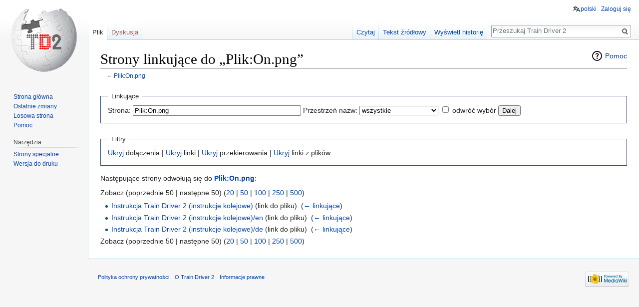

--- FILE ---
content_type: text/html; charset=UTF-8
request_url: https://wiki.td2.info.pl/index.php?title=Specjalna:Linkuj%C4%85ce/Plik:On.png
body_size: 4554
content:
<!DOCTYPE html>
<html class="client-nojs" lang="pl" dir="ltr">
<head>
<meta charset="UTF-8"/>
<title>Strony linkujące do „Plik:On.png” – Train Driver 2</title>
<script>document.documentElement.className = document.documentElement.className.replace( /(^|\s)client-nojs(\s|$)/, "$1client-js$2" );</script>
<script>(window.RLQ=window.RLQ||[]).push(function(){mw.config.set({"wgCanonicalNamespace":"Special","wgCanonicalSpecialPageName":"Whatlinkshere","wgNamespaceNumber":-1,"wgPageName":"Specjalna:Linkujące/Plik:On.png","wgTitle":"Linkujące/Plik:On.png","wgCurRevisionId":0,"wgRevisionId":0,"wgArticleId":0,"wgIsArticle":false,"wgIsRedirect":false,"wgAction":"view","wgUserName":null,"wgUserGroups":["*"],"wgCategories":[],"wgBreakFrames":true,"wgPageContentLanguage":"pl","wgPageContentModel":"wikitext","wgSeparatorTransformTable":[",\t."," \t,"],"wgDigitTransformTable":["",""],"wgDefaultDateFormat":"dmy","wgMonthNames":["","styczeń","luty","marzec","kwiecień","maj","czerwiec","lipiec","sierpień","wrzesień","październik","listopad","grudzień"],"wgMonthNamesShort":["","sty","lut","mar","kwi","maj","cze","lip","sie","wrz","paź","lis","gru"],"wgRelevantPageName":"Plik:On.png","wgRelevantArticleId":370,"wgRequestId":"a47e8bee357a191fee2af5c0","wgCSPNonce":false,"wgIsProbablyEditable":false,"wgRelevantPageIsProbablyEditable":false,"wgWikiEditorEnabledModules":[],"wgULSAcceptLanguageList":[],"wgULSCurrentAutonym":"polski"});mw.loader.state({"site.styles":"ready","noscript":"ready","user.styles":"ready","user":"ready","user.options":"loading","user.tokens":"loading","mediawiki.helplink":"ready","mediawiki.legacy.shared":"ready","mediawiki.legacy.commonPrint":"ready","ext.uls.pt":"ready","mediawiki.skinning.interface":"ready","skins.vector.styles":"ready"});mw.loader.implement("user.options@0i6mxc2",function($,jQuery,require,module){/*@nomin*/mw.user.options.set({"variant":"pl"});
});mw.loader.implement("user.tokens@0tffind",function($,jQuery,require,module){/*@nomin*/mw.user.tokens.set({"editToken":"+\\","patrolToken":"+\\","watchToken":"+\\","csrfToken":"+\\"});
});RLPAGEMODULES=["site","mediawiki.page.startup","mediawiki.user","mediawiki.page.ready","mediawiki.searchSuggest","ext.SimpleTooltip","ext.uls.interface","skins.vector.js"];mw.loader.load(RLPAGEMODULES);});</script>
<link rel="stylesheet" href="/load.php?debug=false&amp;lang=pl&amp;modules=ext.uls.pt%7Cmediawiki.helplink%7Cmediawiki.legacy.commonPrint%2Cshared%7Cmediawiki.skinning.interface%7Cskins.vector.styles&amp;only=styles&amp;skin=vector"/>
<script async="" src="/load.php?debug=false&amp;lang=pl&amp;modules=startup&amp;only=scripts&amp;skin=vector"></script>
<meta name="ResourceLoaderDynamicStyles" content=""/>
<link rel="stylesheet" href="/load.php?debug=false&amp;lang=pl&amp;modules=site.styles&amp;only=styles&amp;skin=vector"/>
<meta name="generator" content="MediaWiki 1.32.0"/>
<meta name="robots" content="noindex,nofollow"/>
<link rel="shortcut icon" href="/favicon.ico"/>
<link rel="search" type="application/opensearchdescription+xml" href="/opensearch_desc.php" title="Train Driver 2 (pl)"/>
<link rel="EditURI" type="application/rsd+xml" href="https://wiki.td2.info.pl/api.php?action=rsd"/>
<link rel="alternate" type="application/atom+xml" title="Kanał Atom Train Driver 2" href="/index.php?title=Specjalna:Ostatnie_zmiany&amp;feed=atom"/>
<!--[if lt IE 9]><script src="/load.php?debug=false&amp;lang=pl&amp;modules=html5shiv&amp;only=scripts&amp;skin=vector&amp;sync=1"></script><![endif]-->
</head>
<body class="mediawiki ltr sitedir-ltr mw-hide-empty-elt ns--1 ns-special mw-special-Whatlinkshere page-Specjalna_Linkujące_Plik_On_png rootpage-Specjalna_Linkujące_Plik_On_png skin-vector action-view">		<div id="mw-page-base" class="noprint"></div>
		<div id="mw-head-base" class="noprint"></div>
		<div id="content" class="mw-body" role="main">
			<a id="top"></a>
			<div class="mw-indicators mw-body-content">
<div id="mw-indicator-mw-helplink" class="mw-indicator"><a href="//www.mediawiki.org/wiki/Special:MyLanguage/Help:What_links_here" target="_blank" class="mw-helplink">Pomoc</a></div>
</div>
<h1 id="firstHeading" class="firstHeading" lang="pl">Strony linkujące do „Plik:On.png”</h1>			<div id="bodyContent" class="mw-body-content">
								<div id="contentSub">← <a href="/index.php?title=Plik:On.png" title="Plik:On.png">Plik:On.png</a></div>
				<div id="jump-to-nav"></div>				<a class="mw-jump-link" href="#mw-head">Przejdź do nawigacji</a>
				<a class="mw-jump-link" href="#p-search">Przejdź do wyszukiwania</a>
				<div id="mw-content-text"><form action="/index.php"><input type="hidden" value="Specjalna:Linkujące" name="title"/><fieldset>
<legend>Linkujące</legend>
<label for="mw-whatlinkshere-target" class="mw-searchInput">Strona:</label> <input name="target" size="40" value="Plik:On.png" id="mw-whatlinkshere-target" class="mw-searchInput" /> <label for="namespace">Przestrzeń nazw:</label> <select class="namespaceselector" id="namespace" name="namespace">
<option value="" selected="">wszystkie</option>
<option value="0">(Główna)</option>
<option value="1">Dyskusja</option>
<option value="2">Użytkownik</option>
<option value="3">Dyskusja użytkownika</option>
<option value="4">Train Driver 2</option>
<option value="5">Dyskusja Train Driver 2</option>
<option value="6">Plik</option>
<option value="7">Dyskusja pliku</option>
<option value="8">MediaWiki</option>
<option value="9">Dyskusja MediaWiki</option>
<option value="10">Szablon</option>
<option value="11">Dyskusja szablonu</option>
<option value="12">Pomoc</option>
<option value="13">Dyskusja pomocy</option>
<option value="14">Kategoria</option>
<option value="15">Dyskusja kategorii</option>
<option value="274">Widget</option>
<option value="275">Widget talk</option>
<option value="1198">Translations</option>
<option value="1199">Translations talk</option>
</select> <input name="invert" type="checkbox" value="1" id="nsinvert" title="Zaznacz to pole, aby ukryć linki do stron z wybranej przestrzeni nazw." /> <label for="nsinvert" title="Zaznacz to pole, aby ukryć linki do stron z wybranej przestrzeni nazw.">odwróć wybór</label> <input type="submit" value="Dalej"/></fieldset></form>
<fieldset>
<legend>Filtry</legend>
<a href="/index.php?title=Specjalna:Linkuj%C4%85ce/Plik:On.png&amp;hidetrans=1" title="Specjalna:Linkujące/Plik:On.png">Ukryj</a> dołączenia | <a href="/index.php?title=Specjalna:Linkuj%C4%85ce/Plik:On.png&amp;hidelinks=1" title="Specjalna:Linkujące/Plik:On.png">Ukryj</a> linki | <a href="/index.php?title=Specjalna:Linkuj%C4%85ce/Plik:On.png&amp;hideredirs=1" title="Specjalna:Linkujące/Plik:On.png">Ukryj</a> przekierowania | <a href="/index.php?title=Specjalna:Linkuj%C4%85ce/Plik:On.png&amp;hideimages=1" title="Specjalna:Linkujące/Plik:On.png">Ukryj</a> linki z plików
</fieldset>
<p>Następujące strony odwołują się do <strong><a href="/index.php?title=Plik:On.png" title="Plik:On.png">Plik:On.png</a></strong>:
</p>Zobacz (poprzednie 50  |  następne 50) (<a href="/index.php?title=Specjalna:Linkuj%C4%85ce/Plik:On.png&amp;limit=20" title="Specjalna:Linkujące/Plik:On.png">20</a> | <a href="/index.php?title=Specjalna:Linkuj%C4%85ce/Plik:On.png&amp;limit=50" title="Specjalna:Linkujące/Plik:On.png">50</a> | <a href="/index.php?title=Specjalna:Linkuj%C4%85ce/Plik:On.png&amp;limit=100" title="Specjalna:Linkujące/Plik:On.png">100</a> | <a href="/index.php?title=Specjalna:Linkuj%C4%85ce/Plik:On.png&amp;limit=250" title="Specjalna:Linkujące/Plik:On.png">250</a> | <a href="/index.php?title=Specjalna:Linkuj%C4%85ce/Plik:On.png&amp;limit=500" title="Specjalna:Linkujące/Plik:On.png">500</a>)<ul id="mw-whatlinkshere-list"><li><a href="/index.php?title=Instrukcja_Train_Driver_2_(instrukcje_kolejowe)" title="Instrukcja Train Driver 2 (instrukcje kolejowe)">Instrukcja Train Driver 2 (instrukcje kolejowe)</a> (link do pliku) ‎ <span class="mw-whatlinkshere-tools">(<a href="/index.php?title=Specjalna:Linkuj%C4%85ce&amp;target=Instrukcja+Train+Driver+2+%28instrukcje+kolejowe%29" title="Specjalna:Linkujące">← linkujące</a>)</span></li>
<li><a href="/index.php?title=Instrukcja_Train_Driver_2_(instrukcje_kolejowe)/en" title="Instrukcja Train Driver 2 (instrukcje kolejowe)/en">Instrukcja Train Driver 2 (instrukcje kolejowe)/en</a> (link do pliku) ‎ <span class="mw-whatlinkshere-tools">(<a href="/index.php?title=Specjalna:Linkuj%C4%85ce&amp;target=Instrukcja+Train+Driver+2+%28instrukcje+kolejowe%29%2Fen" title="Specjalna:Linkujące">← linkujące</a>)</span></li>
<li><a href="/index.php?title=Instrukcja_Train_Driver_2_(instrukcje_kolejowe)/de" title="Instrukcja Train Driver 2 (instrukcje kolejowe)/de">Instrukcja Train Driver 2 (instrukcje kolejowe)/de</a> (link do pliku) ‎ <span class="mw-whatlinkshere-tools">(<a href="/index.php?title=Specjalna:Linkuj%C4%85ce&amp;target=Instrukcja+Train+Driver+2+%28instrukcje+kolejowe%29%2Fde" title="Specjalna:Linkujące">← linkujące</a>)</span></li>
</ul>Zobacz (poprzednie 50  |  następne 50) (<a href="/index.php?title=Specjalna:Linkuj%C4%85ce/Plik:On.png&amp;limit=20" title="Specjalna:Linkujące/Plik:On.png">20</a> | <a href="/index.php?title=Specjalna:Linkuj%C4%85ce/Plik:On.png&amp;limit=50" title="Specjalna:Linkujące/Plik:On.png">50</a> | <a href="/index.php?title=Specjalna:Linkuj%C4%85ce/Plik:On.png&amp;limit=100" title="Specjalna:Linkujące/Plik:On.png">100</a> | <a href="/index.php?title=Specjalna:Linkuj%C4%85ce/Plik:On.png&amp;limit=250" title="Specjalna:Linkujące/Plik:On.png">250</a> | <a href="/index.php?title=Specjalna:Linkuj%C4%85ce/Plik:On.png&amp;limit=500" title="Specjalna:Linkujące/Plik:On.png">500</a>)</div>					<div class="printfooter">
						Źródło: „<a dir="ltr" href="https://wiki.td2.info.pl/index.php?title=Specjalna:Linkujące/Plik:On.png">https://wiki.td2.info.pl/index.php?title=Specjalna:Linkujące/Plik:On.png</a>”					</div>
				<div id="catlinks" class="catlinks catlinks-allhidden" data-mw="interface"></div>				<div class="visualClear"></div>
							</div>
		</div>
		<div id="mw-navigation">
			<h2>Menu nawigacyjne</h2>
			<div id="mw-head">
									<div id="p-personal" role="navigation" class="" aria-labelledby="p-personal-label">
						<h3 id="p-personal-label">Narzędzia osobiste</h3>
						<ul>
							<li id="pt-uls" class="active"><a href="#" class="uls-trigger">polski</a></li><li id="pt-login"><a href="/index.php?title=Specjalna:Zaloguj&amp;returnto=Specjalna%3ALinkuj%C4%85ce%2FPlik%3AOn.png" title="Zachęcamy do zalogowania się, choć nie jest to obowiązkowe. [o]" accesskey="o">Zaloguj się</a></li>						</ul>
					</div>
									<div id="left-navigation">
										<div id="p-namespaces" role="navigation" class="vectorTabs" aria-labelledby="p-namespaces-label">
						<h3 id="p-namespaces-label">Przestrzenie nazw</h3>
						<ul>
							<li id="ca-nstab-image" class="selected"><span><a href="/index.php?title=Plik:On.png" title="Zobacz stronę grafiki [c]" accesskey="c">Plik</a></span></li><li id="ca-talk" class="new"><span><a href="/index.php?title=Dyskusja_pliku:On.png&amp;action=edit&amp;redlink=1" rel="discussion" title="Dyskusja o zawartości tej strony (strona nie istnieje) [t]" accesskey="t">Dyskusja</a></span></li>						</ul>
					</div>
										<div id="p-variants" role="navigation" class="vectorMenu emptyPortlet" aria-labelledby="p-variants-label">
												<input type="checkbox" class="vectorMenuCheckbox" aria-labelledby="p-variants-label" />
						<h3 id="p-variants-label">
							<span>Warianty</span>
						</h3>
						<div class="menu">
							<ul>
															</ul>
						</div>
					</div>
									</div>
				<div id="right-navigation">
										<div id="p-views" role="navigation" class="vectorTabs" aria-labelledby="p-views-label">
						<h3 id="p-views-label">Widok</h3>
						<ul>
							<li id="ca-view" class="collapsible"><span><a href="/index.php?title=Plik:On.png">Czytaj</a></span></li><li id="ca-viewsource" class="collapsible"><span><a href="/index.php?title=Plik:On.png&amp;action=edit" title="Ta strona jest zabezpieczona. Możesz zobaczyć tekst źródłowy. [e]" accesskey="e">Tekst źródłowy</a></span></li><li id="ca-history" class="collapsible"><span><a href="/index.php?title=Plik:On.png&amp;action=history" title="Starsze wersje tej strony. [h]" accesskey="h">Wyświetl historię</a></span></li>						</ul>
					</div>
										<div id="p-cactions" role="navigation" class="vectorMenu emptyPortlet" aria-labelledby="p-cactions-label">
						<input type="checkbox" class="vectorMenuCheckbox" aria-labelledby="p-cactions-label" />
						<h3 id="p-cactions-label"><span>Więcej</span></h3>
						<div class="menu">
							<ul>
															</ul>
						</div>
					</div>
										<div id="p-search" role="search">
						<h3>
							<label for="searchInput">Szukaj</label>
						</h3>
						<form action="/index.php" id="searchform">
							<div id="simpleSearch">
								<input type="search" name="search" placeholder="Przeszukaj Train Driver 2" title="Przeszukaj Train Driver 2 [f]" accesskey="f" id="searchInput"/><input type="hidden" value="Specjalna:Szukaj" name="title"/><input type="submit" name="fulltext" value="Szukaj" title="Szukaj wprowadzonego tekstu w treści stron" id="mw-searchButton" class="searchButton mw-fallbackSearchButton"/><input type="submit" name="go" value="Przejdź" title="Przejdź do strony o dokładnie takim tytule, o ile istnieje" id="searchButton" class="searchButton"/>							</div>
						</form>
					</div>
									</div>
			</div>
			<div id="mw-panel">
				<div id="p-logo" role="banner"><a class="mw-wiki-logo" href="/index.php?title=Strona_g%C5%82%C3%B3wna"  title="Strona główna"></a></div>
						<div class="portal" role="navigation" id="p-navigation" aria-labelledby="p-navigation-label">
			<h3 id="p-navigation-label">Nawigacja</h3>
			<div class="body">
								<ul>
					<li id="n-mainpage-description"><a href="/index.php?title=Strona_g%C5%82%C3%B3wna" title="Przejdź na stronę główną [z]" accesskey="z">Strona główna</a></li><li id="n-recentchanges"><a href="/index.php?title=Specjalna:Ostatnie_zmiany" title="Lista ostatnich zmian w Train Driver 2. [r]" accesskey="r">Ostatnie zmiany</a></li><li id="n-randompage"><a href="/index.php?title=Specjalna:Losowa_strona" title="Załaduj losową stronę [x]" accesskey="x">Losowa strona</a></li><li id="n-help"><a href="https://www.mediawiki.org/wiki/Special:MyLanguage/Help:Contents" target="_blank" title="Tutaj możesz dowiedzieć się wielu rzeczy.">Pomoc</a></li>				</ul>
							</div>
		</div>
			<div class="portal" role="navigation" id="p-tb" aria-labelledby="p-tb-label">
			<h3 id="p-tb-label">Narzędzia</h3>
			<div class="body">
								<ul>
					<li id="t-specialpages"><a href="/index.php?title=Specjalna:Strony_specjalne" title="Lista wszystkich specjalnych stron [q]" accesskey="q">Strony specjalne</a></li><li id="t-print"><a href="/index.php?title=Specjalna:Linkuj%C4%85ce/Plik:On.png&amp;printable=yes" rel="alternate" title="Wersja do wydruku [p]" accesskey="p">Wersja do druku</a></li>				</ul>
							</div>
		</div>
				</div>
		</div>
				<div id="footer" role="contentinfo">
						<ul id="footer-places">
								<li id="footer-places-privacy"><a href="/index.php?title=Train_Driver_2:Polityka_ochrony_prywatno%C5%9Bci" title="Train Driver 2:Polityka ochrony prywatności">Polityka ochrony prywatności</a></li>
								<li id="footer-places-about"><a href="/index.php?title=Train_Driver_2:O_Train_Driver_2" title="Train Driver 2:O Train Driver 2">O Train Driver 2</a></li>
								<li id="footer-places-disclaimer"><a href="/index.php?title=Train_Driver_2:Informacje_prawne" title="Train Driver 2:Informacje prawne">Informacje prawne</a></li>
							</ul>
										<ul id="footer-icons" class="noprint">
										<li id="footer-poweredbyico">
						<a href="//www.mediawiki.org/" target="_blank"><img src="/resources/assets/poweredby_mediawiki_88x31.png" alt="Powered by MediaWiki" srcset="/resources/assets/poweredby_mediawiki_132x47.png 1.5x, /resources/assets/poweredby_mediawiki_176x62.png 2x" width="88" height="31"/></a>					</li>
									</ul>
						<div style="clear: both;"></div>
		</div>
		
<script>(window.RLQ=window.RLQ||[]).push(function(){mw.config.set({"wgBackendResponseTime":92});});</script>
	</body>
</html>


--- FILE ---
content_type: text/css; charset=utf-8
request_url: https://wiki.td2.info.pl/load.php?debug=false&lang=pl&modules=site.styles&only=styles&skin=vector
body_size: 86
content:
body.page-BuilderHelpEn #content{background-color:#C0C0C0}body.page-SignsHelpEn #content{background-color:#C0C0C0}